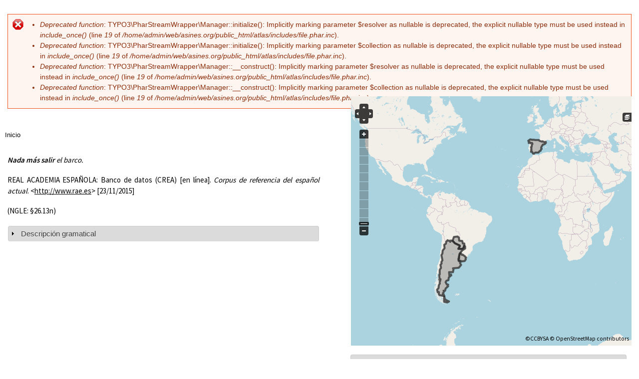

--- FILE ---
content_type: text/html; charset=utf-8
request_url: http://asines.org/atlas/es/node/466619/pdf
body_size: 7883
content:
<!DOCTYPE html>
<html lang="es" dir="ltr"

  xmlns:content="http://purl.org/rss/1.0/modules/content/"
  xmlns:dc="http://purl.org/dc/terms/"
  xmlns:foaf="http://xmlns.com/foaf/0.1/"
  xmlns:og="http://ogp.me/ns#"
  xmlns:rdfs="http://www.w3.org/2000/01/rdf-schema#"
  xmlns:sioc="http://rdfs.org/sioc/ns#"
  xmlns:sioct="http://rdfs.org/sioc/types#"
  xmlns:skos="http://www.w3.org/2004/02/skos/core#"
  xmlns:xsd="http://www.w3.org/2001/XMLSchema#">

<head>
  <meta http-equiv="Content-Type" content="text/html; charset=utf-8" />
<meta name="Generator" content="Drupal 7 (http://drupal.org)" />
<link rel="canonical" href="/atlas/es/node/466619" />
<link rel="shortlink" href="/atlas/es/node/466619" />
<link rel="shortcut icon" href="http://asines.org/atlas/misc/favicon.ico" type="image/vnd.microsoft.icon" />
<link href="https://fonts.googleapis.com/css?family=Arimo:700" rel="stylesheet" type="text/css" />
<link href="https://fonts.googleapis.com/css?family=Source+Sans+Pro:400,200,600" rel="stylesheet" type="text/css" />
<link href="https://asines.org/atlas/ontologia/bootstrap-tagsinput.css" rel="stylesheet" type="text/css" />
    <meta http-equiv="X-UA-Compatible" content="IE=edge,chrome=1">
    <meta name="MobileOptimized" content="width" />
    <meta name="HandheldFriendly" content="true" />
    <meta name="viewport" content="width=device-width, initial-scale=1.0" />
    <meta http-equiv="cleartype" content="on" />
  <title>asines492 | ASinEs</title>
  <style type="text/css" media="all">
@import url("http://asines.org/atlas/modules/system/system.base.css?snoewk");
@import url("http://asines.org/atlas/modules/system/system.menus.css?snoewk");
@import url("http://asines.org/atlas/modules/system/system.messages.css?snoewk");
@import url("http://asines.org/atlas/modules/system/system.theme.css?snoewk");
</style>
<style type="text/css" media="all">
@import url("http://asines.org/atlas/modules/comment/comment.css?snoewk");
@import url("http://asines.org/atlas/modules/field/theme/field.css?snoewk");
@import url("http://asines.org/atlas/sites/all/modules/i18n_menu_overview/css/i18n_menu_overview.css?snoewk");
@import url("http://asines.org/atlas/modules/node/node.css?snoewk");
@import url("http://asines.org/atlas/modules/search/search.css?snoewk");
@import url("http://asines.org/atlas/modules/user/user.css?snoewk");
@import url("http://asines.org/atlas/sites/all/modules/views/css/views.css?snoewk");
</style>
<style type="text/css" media="all">
@import url("http://asines.org/atlas/sites/all/modules/ctools/css/ctools.css?snoewk");
@import url("http://asines.org/atlas/sites/all/modules/panels/css/panels.css?snoewk");
@import url("http://asines.org/atlas/sites/all/modules/panels/plugins/layouts/onecol/onecol.css?snoewk");
@import url("http://asines.org/atlas/sites/all/modules/hierarchical_select/hierarchical_select.css?snoewk");
@import url("http://asines.org/atlas/sites/all/modules/openlayers/css/openlayers.css?snoewk");
@import url("http://asines.org/atlas/modules/locale/locale.css?snoewk");
</style>
<style type="text/css" media="all">
@import url("http://asines.org/atlas/sites/all/themes/responsive_bartik/css/layout.css?snoewk");
@import url("http://asines.org/atlas/sites/all/themes/responsive_bartik/css/style.css?snoewk");
@import url("http://asines.org/atlas/sites/default/files/color/responsive_bartik-c2fd8832/colors.css?snoewk");
</style>
<style type="text/css" media="print">
@import url("http://asines.org/atlas/sites/all/themes/responsive_bartik/css/print.css?snoewk");
</style>
  <script type="text/javascript" src="//ajax.googleapis.com/ajax/libs/jquery/1.12.4/jquery.min.js"></script>
<script type="text/javascript">
<!--//--><![CDATA[//><!--
window.jQuery || document.write("<script src='/atlas/sites/all/modules/jquery_update/replace/jquery/1.12/jquery.min.js'>\x3C/script>")
//--><!]]>
</script>
<script type="text/javascript" src="http://asines.org/atlas/misc/jquery-extend-3.4.0.js?v=1.12.4"></script>
<script type="text/javascript" src="http://asines.org/atlas/misc/jquery-html-prefilter-3.5.0-backport.js?v=1.12.4"></script>
<script type="text/javascript" src="http://asines.org/atlas/misc/jquery.once.js?v=1.2"></script>
<script type="text/javascript" src="http://asines.org/atlas/misc/drupal.js?snoewk"></script>
<script type="text/javascript" src="http://asines.org/atlas/sites/all/modules/jquery_update/js/jquery_browser.js?v=0.0.1"></script>
<script type="text/javascript" src="http://asines.org/atlas/misc/form.js?v=7.101"></script>
<script type="text/javascript" src="http://asines.org/atlas/sites/default/files/languages/es_oRy2C7BYQCHMvFMDqSl3ThPCKq9KqV6yfnGgzaWyvEc.js?snoewk"></script>
<script type="text/javascript" src="http://asines.org/atlas/sites/all/modules/field_group/field_group.js?snoewk"></script>
<script type="text/javascript" src="http://asines.org/atlas/misc/collapse.js?v=7.101"></script>
<script type="text/javascript" src="https://openlayers.org/api/2.13/OpenLayers.js"></script>
<script type="text/javascript" src="http://asines.org/atlas/sites/all/modules/openlayers/js/openlayers.js?snoewk"></script>
<script type="text/javascript" src="http://asines.org/atlas/sites/all/modules/openlayers/plugins/layer_types/openlayers_layer_type_google.js?snoewk"></script>
<script type="text/javascript" src="//maps.google.com/maps/api/js?sensor=false&amp;v=3.5"></script>
<script type="text/javascript" src="http://asines.org/atlas/sites/all/modules/openlayers/plugins/layer_types/openlayers_layer_type_xyz.js?snoewk"></script>
<script type="text/javascript" src="http://asines.org/atlas/sites/all/modules/openlayers/modules/openlayers_views/plugins/layer_types/openlayers_views_vector.js?snoewk"></script>
<script type="text/javascript" src="http://asines.org/atlas/sites/all/modules/openlayers/plugins/behaviors/openlayers_behavior_attribution.js?snoewk"></script>
<script type="text/javascript" src="http://asines.org/atlas/sites/all/modules/openlayers/plugins/behaviors/openlayers_behavior_keyboarddefaults.js?snoewk"></script>
<script type="text/javascript" src="http://asines.org/atlas/sites/all/modules/openlayers/plugins/behaviors/openlayers_behavior_layerswitcher.js?snoewk"></script>
<script type="text/javascript" src="http://asines.org/atlas/sites/all/modules/openlayers/plugins/behaviors/openlayers_behavior_navigation.js?snoewk"></script>
<script type="text/javascript" src="http://asines.org/atlas/sites/all/modules/openlayers/plugins/behaviors/openlayers_behavior_panzoombar.js?snoewk"></script>
<script type="text/javascript" src="http://asines.org/atlas/sites/all/modules/openlayers/plugins/behaviors/openlayers_behavior_zoomtolayer.js?snoewk"></script>
<script type="text/javascript" src="http://asines.org/atlas/sites/all/modules/proj4js/js/proj4js.js?snoewk"></script>
<script type="text/javascript" src="http://asines.org/atlas/sites/all/modules/proj4js/lib/proj4js/lib/proj4js-compressed.js?snoewk"></script>
<script type="text/javascript" src="http://asines.org/atlas/sites/all/themes/responsive_bartik/js/collapsible-menu.js?snoewk"></script>
<script type="text/javascript" src="http://asines.org/atlas/sites/all/themes/responsive_bartik/js/ontologia.js?snoewk"></script>
<script type="text/javascript" src="https://asines.org/atlas/ontologia/bootstrap-tagsinput.js?snoewk"></script>
<script type="text/javascript">
<!--//--><![CDATA[//><!--
jQuery.extend(Drupal.settings, {"basePath":"\/atlas\/","pathPrefix":"es\/","setHasJsCookie":0,"ajaxPageState":{"theme":"responsive_bartik","theme_token":"ynm_RfVzMYGYw9c2kyVZ215NGXkU2-5CX4HVdZwfQ7E","js":{"\/\/ajax.googleapis.com\/ajax\/libs\/jquery\/1.12.4\/jquery.min.js":1,"0":1,"misc\/jquery-extend-3.4.0.js":1,"misc\/jquery-html-prefilter-3.5.0-backport.js":1,"misc\/jquery.once.js":1,"misc\/drupal.js":1,"sites\/all\/modules\/jquery_update\/js\/jquery_browser.js":1,"misc\/form.js":1,"public:\/\/languages\/es_oRy2C7BYQCHMvFMDqSl3ThPCKq9KqV6yfnGgzaWyvEc.js":1,"sites\/all\/modules\/field_group\/field_group.js":1,"misc\/collapse.js":1,"https:\/\/openlayers.org\/api\/2.13\/OpenLayers.js":1,"sites\/all\/modules\/openlayers\/js\/openlayers.js":1,"sites\/all\/modules\/openlayers\/plugins\/layer_types\/openlayers_layer_type_google.js":1,"\/\/maps.google.com\/maps\/api\/js?sensor=false\u0026v=3.5":1,"sites\/all\/modules\/openlayers\/plugins\/layer_types\/openlayers_layer_type_xyz.js":1,"sites\/all\/modules\/openlayers\/modules\/openlayers_views\/plugins\/layer_types\/openlayers_views_vector.js":1,"sites\/all\/modules\/openlayers\/plugins\/behaviors\/openlayers_behavior_attribution.js":1,"sites\/all\/modules\/openlayers\/plugins\/behaviors\/openlayers_behavior_keyboarddefaults.js":1,"sites\/all\/modules\/openlayers\/plugins\/behaviors\/openlayers_behavior_layerswitcher.js":1,"sites\/all\/modules\/openlayers\/plugins\/behaviors\/openlayers_behavior_navigation.js":1,"sites\/all\/modules\/openlayers\/plugins\/behaviors\/openlayers_behavior_panzoombar.js":1,"sites\/all\/modules\/openlayers\/plugins\/behaviors\/openlayers_behavior_zoomtolayer.js":1,"sites\/all\/modules\/proj4js\/js\/proj4js.js":1,"sites\/all\/modules\/proj4js\/lib\/proj4js\/lib\/proj4js-compressed.js":1,"sites\/all\/themes\/responsive_bartik\/js\/collapsible-menu.js":1,"sites\/all\/themes\/responsive_bartik\/js\/ontologia.js":1,"https:\/\/asines.org\/atlas\/ontologia\/bootstrap-tagsinput.js":1},"css":{"modules\/system\/system.base.css":1,"modules\/system\/system.menus.css":1,"modules\/system\/system.messages.css":1,"modules\/system\/system.theme.css":1,"modules\/comment\/comment.css":1,"modules\/field\/theme\/field.css":1,"sites\/all\/modules\/i18n_menu_overview\/css\/i18n_menu_overview.css":1,"modules\/node\/node.css":1,"modules\/search\/search.css":1,"modules\/user\/user.css":1,"sites\/all\/modules\/views\/css\/views.css":1,"sites\/all\/modules\/ctools\/css\/ctools.css":1,"sites\/all\/modules\/panels\/css\/panels.css":1,"sites\/all\/modules\/panels\/plugins\/layouts\/onecol\/onecol.css":1,"sites\/all\/modules\/hierarchical_select\/hierarchical_select.css":1,"sites\/all\/modules\/openlayers\/css\/openlayers.css":1,"modules\/locale\/locale.css":1,"sites\/all\/themes\/responsive_bartik\/css\/layout.css":1,"sites\/all\/themes\/responsive_bartik\/css\/style.css":1,"sites\/all\/themes\/responsive_bartik\/css\/colors.css":1,"sites\/all\/themes\/responsive_bartik\/css\/print.css":1}},"jcarousel":{"ajaxPath":"\/atlas\/es\/jcarousel\/ajax\/views"},"field_group":{"hidden":"full","fieldset":"full"},"proj4js":[["EPSG:3857","+proj=merc +a=6378137 +b=6378137 +lat_ts=0.0 +lon_0=0.0 +x_0=0.0 +y_0=0 +k=1.0 +units=m +nadgrids=@null +wktext  +no_defs"]],"openlayers":{"maps":{"openlayers-map":{"width":"auto","height":"500px","image_path":"sites\/all\/modules\/openlayers\/themes\/default_dark\/img\/","css_path":"sites\/all\/modules\/openlayers\/themes\/default_dark\/style.css","proxy_host":"","hide_empty_map":0,"center":{"initial":{"centerpoint":"-4.306640638601612, 39.90973623957233","zoom":"5"},"restrict":{"restrictextent":0,"restrictedExtent":"-1330615.78975,4216877.977281,450061.220863,5606197.403144"}},"behaviors":{"openlayers_behavior_attribution":{"separator":""},"openlayers_behavior_keyboarddefaults":{"keyboarddefaults":""},"openlayers_behavior_layerswitcher":{"ascending":1,"sortBaseLayer":"0","roundedCorner":1,"roundedCornerColor":"#222222","maximizeDefault":0,"div":"","layerswitcher":""},"openlayers_behavior_navigation":{"zoomWheelEnabled":1,"zoomBoxEnabled":1,"documentDrag":0,"navigation":""},"openlayers_behavior_panzoombar":{"zoomWorldIcon":0,"panIcons":1},"openlayers_behavior_zoomtolayer":{"zoomtolayer":{"test_map_openlayers_1":"test_map_openlayers_1","google_normal":0,"google_physical":0,"google_satellite":0,"osm_mapnik":0},"point_zoom_level":"5","zoomtolayer_scale":"1"}},"default_layer":"osm_mapnik","layers":{"google_normal":{"isBaseLayer":true,"type":"normal","projection":"EPSG:3857","layer_type":"openlayers_layer_type_google","layer_handler":"google","animationEnabled":true,"sphericalMercator":true,"numZoomLevels":21,"serverResolutions":[156543.0339,78271.51695,39135.758475,19567.8792375,9783.93961875,4891.969809375,2445.9849046875,1222.99245234375,611.496226171875,305.7481130859375,152.87405654296876,76.43702827148438,38.21851413574219,19.109257067871095,9.554628533935547,4.777314266967774,2.388657133483887,1.1943285667419434,0.5971642833709717,0.29858214169740677,0.14929107084870338,0.07464553542435169],"resolutions":[156543.0339,78271.51695,39135.758475,19567.8792375,9783.93961875,4891.969809375,2445.9849046875,1222.99245234375,611.496226171875,305.7481130859375,152.87405654296876,76.43702827148438,38.21851413574219,19.109257067871095,9.554628533935547,4.777314266967774,2.388657133483887,1.1943285667419434,0.5971642833709717,0.29858214169740677,0.14929107084870338,0.07464553542435169],"base_url":null,"transitionEffect":"resize","weight":0,"title":"Google Maps Normal"},"google_physical":{"isBaseLayer":true,"type":"physical","projection":"EPSG:3857","layer_type":"openlayers_layer_type_google","layer_handler":"google","animationEnabled":true,"sphericalMercator":true,"numZoomLevels":21,"serverResolutions":[156543.0339,78271.51695,39135.758475,19567.8792375,9783.93961875,4891.969809375,2445.9849046875,1222.99245234375,611.496226171875,305.7481130859375,152.87405654296876,76.43702827148438,38.21851413574219,19.109257067871095,9.554628533935547,4.777314266967774,2.388657133483887,1.1943285667419434,0.5971642833709717,0.29858214169740677,0.14929107084870338,0.07464553542435169],"resolutions":[156543.0339,78271.51695,39135.758475,19567.8792375,9783.93961875,4891.969809375,2445.9849046875,1222.99245234375,611.496226171875,305.7481130859375,152.87405654296876,76.43702827148438,38.21851413574219,19.109257067871095,9.554628533935547,4.777314266967774,2.388657133483887,1.1943285667419434,0.5971642833709717,0.29858214169740677,0.14929107084870338,0.07464553542435169],"base_url":null,"transitionEffect":"resize","weight":0,"title":"Google Maps Physical"},"google_satellite":{"isBaseLayer":true,"type":"satellite","projection":"EPSG:3857","layer_type":"openlayers_layer_type_google","layer_handler":"google","animationEnabled":true,"sphericalMercator":true,"numZoomLevels":21,"serverResolutions":[156543.0339,78271.51695,39135.758475,19567.8792375,9783.93961875,4891.969809375,2445.9849046875,1222.99245234375,611.496226171875,305.7481130859375,152.87405654296876,76.43702827148438,38.21851413574219,19.109257067871095,9.554628533935547,4.777314266967774,2.388657133483887,1.1943285667419434,0.5971642833709717,0.29858214169740677,0.14929107084870338,0.07464553542435169],"resolutions":[156543.0339,78271.51695,39135.758475,19567.8792375,9783.93961875,4891.969809375,2445.9849046875,1222.99245234375,611.496226171875,305.7481130859375,152.87405654296876,76.43702827148438,38.21851413574219,19.109257067871095,9.554628533935547,4.777314266967774,2.388657133483887,1.1943285667419434,0.5971642833709717,0.29858214169740677,0.14929107084870338,0.07464553542435169],"base_url":null,"transitionEffect":"resize","weight":0,"title":"Google Maps Satellite"},"osm_mapnik":{"isBaseLayer":true,"attribution":"\u0026copy;\u003Ca href=\u0022http:\/\/creativecommons.org\/licenses\/by-sa\/2.0\/\u0022\u003ECCBYSA\u003C\/a\u003E \u003Ca href=\u0022http:\/\/www.openstreetmap.org\/copyright\u0022\u003E\u0026copy; OpenStreetMap contributors\u003C\/a\u003E","projection":"EPSG:3857","layer_type":"openlayers_layer_type_xyz","url":"http:\/\/tile.openstreetmap.org\/${z}\/${x}\/${y}.png","wrapDateLine":true,"layer_handler":"xyz","sphericalMercator":true,"zoomOffset":0,"resolutions":[156543.0339,78271.51695,39135.758475,19567.8792375,9783.93961875,4891.969809375,2445.9849046875,1222.99245234375,611.496226171875,305.7481130859375,152.87405654296876,76.43702827148438,38.21851413574219,19.109257067871095,9.554628533935547,4.777314266967774,2.388657133483887,1.1943285667419434],"serverResolutions":[156543.0339,78271.51695,39135.758475,19567.8792375,9783.93961875,4891.969809375,2445.9849046875,1222.99245234375,611.496226171875,305.7481130859375,152.87405654296876,76.43702827148438,38.21851413574219,19.109257067871095,9.554628533935547,4.777314266967774,2.388657133483887,1.1943285667419434,0.5971642833709717,0.29858214169740677,0.14929107084870338,0.07464553542435169],"base_url":null,"transitionEffect":"resize","weight":0,"title":"OSM Mapnik"},"test_map_openlayers_1":{"layer_handler":"openlayers_views_vector","layer_type":"openlayers_views_vector","projection":"EPSG:4326","isBaseLayer":false,"vector":true,"type":"Vector","url":[],"options":{"rendererOptions":{"yOrdering":true}},"events":[],"views":{"view":"test_map","display":"openlayers_1"},"features":[{"projection":"EPSG:4326","attributes":{"name":"\u003Cdiv class=\u0022views-field views-field-name\u0022\u003E        \u003Cspan class=\u0022field-content\u0022\u003E\u003Ca href=\u0022\/atlas\/es\/taxonomy\/term\/291\u0022\u003EEuropeo\u003C\/a\u003E\u003C\/span\u003E  \u003C\/div\u003E","field_areainfluencia":"\u003Cdiv class=\u0022views-field views-field-field-areainfluencia\u0022\u003E        \u003Cdiv class=\u0022field-content\u0022\u003EPOLYGON ((-9.0348176741802 41.88057058366, -8.9844331526957 42.592775173506, -9.3928836735306 43.026624660813, -7.9781896631083 43.748337714201, -6.7544917464368 43.567909450854, -5.4118863590616 43.57423981381, -4.3478427799558 43.403449205085, -3.5175317041061 43.455900783861, -1.9013512841778 43.422802028978, -1.5027709619105 43.03401439063, 0.33804690919058 42.57954600684, 0.70159061036389 42.795734361333, 1.8267932470872 42.343384711266, 2.9859989762585 42.47301504167, 3.0394840836805 41.892120266277, 2.0918416683122 41.226088568683, 0.81052452963519 41.014731960609, 0.7213310074994 40.678318386389, 0.10669152181987 40.123933620762, -0.27871131021294 39.309978135733, 0.11129072429384 38.738514309233, -0.4671235823491 38.292365831041, -0.6833894514906 37.642353827458, -1.4383821272748 37.443063666324, -2.1464526025381 36.674144192037, -3.4157808089234 36.658899644511, -4.3689009261147 36.677839056946, -4.9952192854922 36.32470815688, -5.3771597965615 35.946850083961, -5.8664322575009 36.029816596006, -6.2366938948722 36.36767711033, -6.5201908024254 36.942913316387, -7.4537255517781 37.097787583966, -7.537105475281 37.428904323876, -7.1665079410999 37.803894354802, -7.0292811751488 38.07576406509, -7.3740921696163 38.373058580065, -7.0980366683131 39.030072740224, -7.4986323714397 39.629571031242, -7.0665915592635 39.711891587883, -7.0264131331566 40.184524237624, -6.8640199446794 40.330871893875, -6.8511266748226 41.111082668618, -6.3890876937009 41.381815497395, -6.6686055159677 41.88338694922, -7.2513089664908 41.918346055665, -7.4225129866738 41.79207469336, -8.0131746077699 41.790886135417, -8.2638569808178 42.28046865495, -8.6719457666267 42.134689439455, -9.0348176741802 41.88057058366))\u003C\/div\u003E  \u003C\/div\u003E"},"wkt":"POLYGON ((-9.0348176741802 41.88057058366, -8.9844331526957 42.592775173506, -9.3928836735306 43.026624660813, -7.9781896631083 43.748337714201, -6.7544917464368 43.567909450854, -5.4118863590616 43.57423981381, -4.3478427799558 43.403449205085, -3.5175317041061 43.455900783861, -1.9013512841778 43.422802028978, -1.5027709619105 43.03401439063, 0.33804690919058 42.57954600684, 0.70159061036389 42.795734361333, 1.8267932470872 42.343384711266, 2.9859989762585 42.47301504167, 3.0394840836805 41.892120266277, 2.0918416683122 41.226088568683, 0.81052452963519 41.014731960609, 0.7213310074994 40.678318386389, 0.10669152181987 40.123933620762, -0.27871131021294 39.309978135733, 0.11129072429384 38.738514309233, -0.4671235823491 38.292365831041, -0.6833894514906 37.642353827458, -1.4383821272748 37.443063666324, -2.1464526025381 36.674144192037, -3.4157808089234 36.658899644511, -4.3689009261147 36.677839056946, -4.9952192854922 36.32470815688, -5.3771597965615 35.946850083961, -5.8664322575009 36.029816596006, -6.2366938948722 36.36767711033, -6.5201908024254 36.942913316387, -7.4537255517781 37.097787583966, -7.537105475281 37.428904323876, -7.1665079410999 37.803894354802, -7.0292811751488 38.07576406509, -7.3740921696163 38.373058580065, -7.0980366683131 39.030072740224, -7.4986323714397 39.629571031242, -7.0665915592635 39.711891587883, -7.0264131331566 40.184524237624, -6.8640199446794 40.330871893875, -6.8511266748226 41.111082668618, -6.3890876937009 41.381815497395, -6.6686055159677 41.88338694922, -7.2513089664908 41.918346055665, -7.4225129866738 41.79207469336, -8.0131746077699 41.790886135417, -8.2638569808178 42.28046865495, -8.6719457666267 42.134689439455, -9.0348176741802 41.88057058366))"},{"projection":"EPSG:4326","attributes":{"name":"\u003Cdiv class=\u0022views-field views-field-name\u0022\u003E        \u003Cspan class=\u0022field-content\u0022\u003E\u003Ca href=\u0022\/atlas\/es\/taxonomy\/term\/444\u0022\u003E\u00c1rea rioplatense\u003C\/a\u003E\u003C\/span\u003E  \u003C\/div\u003E","field_areainfluencia":"\u003Cdiv class=\u0022views-field views-field-field-areainfluencia\u0022\u003E        \u003Cdiv class=\u0022field-content\u0022\u003EMULTIPOLYGON (((-68.26 -52.99, -68.54 -53.23, -67.36 -54.03, -65.14 -54.65, -66.45 -55.05, -68.64 -54.79, -68.62 -52.64, -68.26 -52.99)), ((-65.75 -22.11, -65.19 -22.09, -64.59 -22.21, -64.32 -22.87, -63.94 -22, -62.64 -22.24, -61.01 -23.81, -57.76 -25.18, -57.58 -25.55, -58.6 -27.32, -55.74 -27.44, -54.7 -26.44, -54.6 -25.57, -53.86 -25.68, -53.81 -27.13, -55.77 -28.23, -57.61 -30.18, -57.81 -30.75, -58.2 -32.45, -58.15 -33.05, -58.43 -33.1, -58.53 -33.52, -58.47 -34.54, -57.19 -35.32, -57.38 -35.96, -56.66 -36.9, -58.3 -38.49, -62.38 -38.8, -62.02 -39.38, -62.39 -40.9, -65.13 -40.85, -65.01 -42.09, -64.45 -42.45, -63.75 -42.09, -63.58 -42.62, -64.96 -42.67, -64.3 -42.99, -65.32 -43.65, -65.6 -45.02, -66.95 -45.26, -67.58 -46, -66.82 -46.99, -65.78 -47.19, -66.24 -47.86, -65.79 -47.96, -67.58 -49.03, -67.9 -49.99, -69.01 -50.01, -68.37 -50.15, -69.41 -51.08, -68.97 -51.57, -69.61 -51.63, -68.99 -51.62, -68.44 -52.38, -71.91 -52, -72.4 -51.51, -72.29 -50.65, -73.17 -50.75, -73.58 -49.54, -72.56 -48.8, -72.36 -47.47, -71.67 -46.68, -71.78 -45.65, -71.3 -45.29, -72.08 -44.77, -71.11 -44.54, -71.86 -44.37, -72.13 -42.29, -71.73 -42.1, -71.7 -39.58, -70.82 -38.57, -71.19 -36.84, -70.42 -36.14, -70.57 -35.25, -69.81 -34.24, -70.53 -31.19, -69.83 -30.19, -69.66 -28.4, -68.29 -26.92, -68.57 -24.77, -67.34 -24.02, -67.18 -22.82, -66.22 -21.78, -65.75 -22.11)), ((-54.33 -24.68, -54.6 -25.57, -54.7 -26.44, -55.74 -27.44, -58.6 -27.32, -57.58 -25.55, -57.76 -25.18, -61.01 -23.81, -62.64 -22.24, -61.74 -19.65, -59.1 -19.35, -58.16 -20.17, -57.99 -22.09, -55.85 -22.29, -55.41 -23.96, -54.41 -23.92, -54.33 -24.68)), ((-57.81 -30.75, -57.61 -30.18, -56.81 -30.11, -56.01 -31.08, -55.58 -30.85, -53.88 -31.97, -53.09 -32.73, -53.52 -33.15, -53.37 -33.74, -54.15 -34.67, -56.32 -34.91, -57.12 -34.46, -57.84 -34.49, -58.4 -33.93, -58.36 -33.13, -58.15 -33.1, -58.05 -32.93, -58.2 -32.45, -57.81 -30.75)))\u003C\/div\u003E  \u003C\/div\u003E"},"wkt":"MULTIPOLYGON (((-68.26 -52.99, -68.54 -53.23, -67.36 -54.03, -65.14 -54.65, -66.45 -55.05, -68.64 -54.79, -68.62 -52.64, -68.26 -52.99)), ((-65.75 -22.11, -65.19 -22.09, -64.59 -22.21, -64.32 -22.87, -63.94 -22, -62.64 -22.24, -61.01 -23.81, -57.76 -25.18, -57.58 -25.55, -58.6 -27.32, -55.74 -27.44, -54.7 -26.44, -54.6 -25.57, -53.86 -25.68, -53.81 -27.13, -55.77 -28.23, -57.61 -30.18, -57.81 -30.75, -58.2 -32.45, -58.15 -33.05, -58.43 -33.1, -58.53 -33.52, -58.47 -34.54, -57.19 -35.32, -57.38 -35.96, -56.66 -36.9, -58.3 -38.49, -62.38 -38.8, -62.02 -39.38, -62.39 -40.9, -65.13 -40.85, -65.01 -42.09, -64.45 -42.45, -63.75 -42.09, -63.58 -42.62, -64.96 -42.67, -64.3 -42.99, -65.32 -43.65, -65.6 -45.02, -66.95 -45.26, -67.58 -46, -66.82 -46.99, -65.78 -47.19, -66.24 -47.86, -65.79 -47.96, -67.58 -49.03, -67.9 -49.99, -69.01 -50.01, -68.37 -50.15, -69.41 -51.08, -68.97 -51.57, -69.61 -51.63, -68.99 -51.62, -68.44 -52.38, -71.91 -52, -72.4 -51.51, -72.29 -50.65, -73.17 -50.75, -73.58 -49.54, -72.56 -48.8, -72.36 -47.47, -71.67 -46.68, -71.78 -45.65, -71.3 -45.29, -72.08 -44.77, -71.11 -44.54, -71.86 -44.37, -72.13 -42.29, -71.73 -42.1, -71.7 -39.58, -70.82 -38.57, -71.19 -36.84, -70.42 -36.14, -70.57 -35.25, -69.81 -34.24, -70.53 -31.19, -69.83 -30.19, -69.66 -28.4, -68.29 -26.92, -68.57 -24.77, -67.34 -24.02, -67.18 -22.82, -66.22 -21.78, -65.75 -22.11)), ((-54.33 -24.68, -54.6 -25.57, -54.7 -26.44, -55.74 -27.44, -58.6 -27.32, -57.58 -25.55, -57.76 -25.18, -61.01 -23.81, -62.64 -22.24, -61.74 -19.65, -59.1 -19.35, -58.16 -20.17, -57.99 -22.09, -55.85 -22.29, -55.41 -23.96, -54.41 -23.92, -54.33 -24.68)), ((-57.81 -30.75, -57.61 -30.18, -56.81 -30.11, -56.01 -31.08, -55.58 -30.85, -53.88 -31.97, -53.09 -32.73, -53.52 -33.15, -53.37 -33.74, -54.15 -34.67, -56.32 -34.91, -57.12 -34.46, -57.84 -34.49, -58.4 -33.93, -58.36 -33.13, -58.15 -33.1, -58.05 -32.93, -58.2 -32.45, -57.81 -30.75)))"}],"title":"","weight":0}},"layer_weight":{"test_map_openlayers_1":"0","openlayers_geojson_picture_this":"0","openlayers_kml_example":"0","geofield_formatter":"0"},"layer_styles":{"geofield_formatter":"default","openlayers_kml_example":"default","openlayers_geojson_picture_this":"default","test_map_openlayers_1":"default"},"layer_styles_select":{"geofield_formatter":"select","openlayers_kml_example":"select","openlayers_geojson_picture_this":"select","test_map_openlayers_1":"select"},"layer_styles_temporary":{"geofield_formatter":"temporary","openlayers_kml_example":"temporary","openlayers_geojson_picture_this":"temporary","test_map_openlayers_1":"temporary"},"layer_activated":{"test_map_openlayers_1":"test_map_openlayers_1","geofield_formatter":0,"openlayers_kml_example":0,"openlayers_geojson_picture_this":0},"layer_switcher":{"test_map_openlayers_1":0,"geofield_formatter":0,"openlayers_kml_example":0,"openlayers_geojson_picture_this":0},"projection":"EPSG:3857","displayProjection":"EPSG:3857","styles":{"default":{"pointRadius":"6","fillColor":"#888888","strokeColor":"#222222","strokeWidth":"4","fillOpacity":"0.5","strokeOpacity":"0.7"},"select":{"pointRadius":"6","fillColor":"#222222","strokeColor":"#888888","strokeWidth":"4","fillOpacity":"0.7","strokeOpacity":"0.8"},"temporary":{"pointRadius":"6","fillColor":"#888888","strokeColor":"#222222","strokeWidth":"4","fillOpacity":"0.5","strokeOpacity":"0.7"}},"map_name":"clone_of_default","id":"openlayers-map","maxExtent":[-20037508.34,-20037508.34,20037508.34,20037508.34],"errors":false}}},"better_exposed_filters":{"views":{"test_map":{"displays":{"panel_pane_1":{"filters":[]}}}}}});
//--><!]]>
</script>
  <!--[if (gte IE 6)&(lte IE 8)]>
    <script src="/atlas/sites/all/themes/responsive_bartik/js/selectivizr-min.js"></script>
  <![endif]-->
  <!--[if lt IE 9]>
    <script src="/atlas/sites/all/themes/responsive_bartik/js/html5-respond.js"></script>
  <![endif]-->
</head>
<body class="html not-front not-logged-in no-sidebars page-node page-node- page-node-466619 page-node-pdf node-type-ficha i18n-es" >
  <div id="skip-link">
    <a href="#main-content" class="element-invisible element-focusable">Pasar al contenido principal</a>
  </div>
    <div id="page-wrapper"><div id="page">
      <div id="messages"><div class="section clearfix">
      <div class="messages error">
<h2 class="element-invisible">Mensaje de error</h2>
 <ul>
  <li><em class="placeholder">Deprecated function</em>: TYPO3\PharStreamWrapper\Manager::initialize(): Implicitly marking parameter $resolver as nullable is deprecated, the explicit nullable type must be used instead in <em class="placeholder">include_once()</em> (line <em class="placeholder">19</em> of <em class="placeholder">/home/admin/web/asines.org/public_html/atlas/includes/file.phar.inc</em>).</li>
  <li><em class="placeholder">Deprecated function</em>: TYPO3\PharStreamWrapper\Manager::initialize(): Implicitly marking parameter $collection as nullable is deprecated, the explicit nullable type must be used instead in <em class="placeholder">include_once()</em> (line <em class="placeholder">19</em> of <em class="placeholder">/home/admin/web/asines.org/public_html/atlas/includes/file.phar.inc</em>).</li>
  <li><em class="placeholder">Deprecated function</em>: TYPO3\PharStreamWrapper\Manager::__construct(): Implicitly marking parameter $resolver as nullable is deprecated, the explicit nullable type must be used instead in <em class="placeholder">include_once()</em> (line <em class="placeholder">19</em> of <em class="placeholder">/home/admin/web/asines.org/public_html/atlas/includes/file.phar.inc</em>).</li>
  <li><em class="placeholder">Deprecated function</em>: TYPO3\PharStreamWrapper\Manager::__construct(): Implicitly marking parameter $collection as nullable is deprecated, the explicit nullable type must be used instead in <em class="placeholder">include_once()</em> (line <em class="placeholder">19</em> of <em class="placeholder">/home/admin/web/asines.org/public_html/atlas/includes/file.phar.inc</em>).</li>
 </ul>
</div>
    </div></div> <!-- /.section, /#messages -->
  
  
  <div id="main-wrapper" class="clearfix"><div id="main" role="main" class="clearfix">

    <h2 class="element-invisible">Se encuentra usted aquí</h2><div class="breadcrumb"><a href="/atlas/es">Inicio</a></div>
    <div id="content" class="column"><div class="section">
            <a id="main-content"></a>
                    <h1 class="title" id="page-title">
          asines492        </h1>
                          <div class="tabs">
                  </div>
                        <div class="panel-display panel-1col clearfix" >
  <div class="panel-panel panel-col">
    <div><div class="panel-pane pane-node-content"  >
  
      
  
  <div class="pane-content">
    <script>
jQuery(function() {
jQuery("td").each(function() {if (jQuery(this).html()=="&nbsp;") jQuery(this).remove()});
if (jQuery('#toolbar-link-admin-dashboard').length) {jQuery('.group-distribucion').css('margin-top','64%');} else {jQuery('.group-distribucion').css('margin-top','64%');}
})
</script>
<article id="node-466619" class="node node-ficha node-promoted node-full clearfix" about="/atlas/es/node/466619" typeof="sioc:Item foaf:Document" role="article">

      <span property="dc:title" content="" class="rdf-meta element-hidden"></span><span property="sioc:num_replies" content="0" datatype="xsd:integer" class="rdf-meta element-hidden"></span>
  
  <div class="content clearfix">
    <div class="field field-name-field-ejemplo-tipo field-type-text-long field-label-hidden"><div class="field-items"><div class="field-item even"><p><em><strong>Nada más salir</strong> el barco.</em></p>
<p dir="ltr" style="text-align:justify">REAL ACADEMIA ESPAÑOLA: Banco de datos (CREA) [en línea]. <em>Corpus de referencia del español actual</em>. &lt;<u><a href="http://www.rae.es">http://www.rae.es</a></u>&gt; [23/11/2015]</p>
<p dir="ltr" style="text-align:justify">(NGLE: §26.13n)</p>
</div></div></div><fieldset class="collapsible collapsed group-descripcion field-group-fieldset form-wrapper"><legend><span class="fieldset-legend">Descripción gramatical</span></legend><div class="fieldset-wrapper"><div class="field field-name-field-descripci-n-gramatical-bre field-type-text-long field-label-above"><div class="field-label">Caracterización básica:&nbsp;</div><div class="field-items"><div class="field-item even"><p>Construcción «nada más + infinitivo». Denota posterioridad.</p>
</div></div></div><div class="field field-name-field-ontologia field-type-text field-label-above"><div class="field-label">Conceptos gramaticales:&nbsp;</div><div class="field-items"><div class="field-item even">oración subordinada adverbial</div><div class="field-item odd">verbo en forma no personal,infinitivo</div><div class="field-item even">adverbio,locución adverbial</div></div></div></div></fieldset>
<div class="field field-name-field-location field-type-location field-label-hidden"><div class="field-items"></div></div><fieldset class="collapsible collapsed group-distribucion field-group-fieldset distribucionesquina form-wrapper"><legend><span class="fieldset-legend">Variación diatópica y diafásico-diastrática</span></legend><div class="fieldset-wrapper"><div class="field field-name-field-dialect field-type-taxonomy-term-reference field-label-above clearfix"><h3 class="field-label">Dialecto: </h3><ul class="links"><li class="taxonomy-term-reference-0"><span class="lineage-item lineage-item-level-0">Americano</span><span class="hierarchical-select-item-separator">›</span><span class="lineage-item lineage-item-level-1">Área rioplatense</span></li><li class="taxonomy-term-reference-1"><span class="lineage-item lineage-item-level-0">Europeo</span></li></ul></div></div></fieldset>
  </div>

  
  
</article>
  </div>

  
  </div>
<div class="panel-separator"></div><div class="panel-pane pane-views-panes pane-test-map-panel-pane-1"  >
  
      
  
  <div class="pane-content">
    <div class="view view-test-map view-id-test_map view-display-id-panel_pane_1 mapa-dialecto view-dom-id-2cda1d766cb82bd8fe2d3e4115bde2d2">
        
  
  
      <div class="view-content">
      <div class="openlayers-views-map"><div style="width:auto;height:500px;" id="openlayers-container-openlayers-map" class="contextual-links-region openlayers-container openlayers-container-map-clone-of-default">
    <div style="width:auto;height:500px;" id="openlayers-map" class="openlayers-map openlayers-map-clone-of-default"></div>
</div>
</div>    </div>
  
  
  
  
  
  
</div>  </div>

  
  </div>
</div>
  </div>
</div>
      
    </div></div> <!-- /.section, /#content -->

        
    
  </div></div> <!-- /#main, /#main-wrapper -->

  
  </div></div> <!-- /#page, /#page-wrapper -->
  </body>
</html>


--- FILE ---
content_type: text/css
request_url: http://asines.org/atlas/sites/all/themes/responsive_bartik/css/style.css?snoewk
body_size: 8809
content:

/* ------------------- Overall Specifications ------------- */

body {
  line-height: 1.5;
  font-size: 87.5%;
  word-wrap: break-word;
  margin: 0;
  padding: 0;
  border: 0;
  outline: 0;
  font-family: 'Source Sans Pro', sans-serif !important;
}
a:link,
a:visited {
  text-decoration: none;
}
a:hover,
a:active,
a:focus {
  text-decoration: underline;
}
h1,
h2,
h3,
h4,
h5,
h6 {
  margin: 1.0em 0 0.5em;
  font-weight: inherit;
}
h1 {
  font-size: 1.357em;
  color: #000;
}
h2 {
  font-size: 1.143em;
}
p {
  margin: 0 0 1.2em;
}
del {
  text-decoration: line-through;
}
tr.odd {
  background-color: #dddddd;
}
img {
  outline: 0;
}

/**
 * The generic monospace font family is listed before Courier new to avoid a
 * a bug in font-size rendering:
 * http://meyerweb.com/eric/thoughts/2010/02/12/fixed-monospace-sizing
 */
code,
pre,
kbd,
samp,
var {
  padding: 0 0.4em;
  font-size: 0.77em;
  font-family: Menlo, Consolas, "Andale Mono", "Lucida Console", "Nimbus Mono L", "DejaVu Sans Mono", monospace, "Courier New";
}
code {
  background-color: #f2f2f2;
  background-color: rgba(40, 40, 0, 0.06);
}
pre code,
pre kbd,
pre samp,
pre var,
kbd kbd,
kbd samp,
code var {
  font-size: 100%;
  background-color: transparent;
}
pre code,
pre samp,
pre var {
  padding: 0;
}
.description code {
  font-size: 1em;
}
kbd {
  background-color: #f2f2f2;
  border: 1px outset #575757;
  margin: 0 3px;
  color: #666;
  display: inline-block;
  padding: 0 6px;
  border-radius: 5px;
}
pre {
  margin: 10px 0;
  overflow: hidden;
  padding: 15px;
  white-space: pre-wrap;
}


/* ------------------- Fonts ------------------------------ */

body,
#site-slogan,
.ui-widget,
.comment-form label {
  font-family: Georgia, "Times New Roman", Times, serif;
}
#header,
#footer-wrapper,
#skip-link,
ul.contextual-links,
ul.links,
ul.primary,
.item-list .pager,
div.field-type-taxonomy-term-reference,
div.messages,
div.meta,
p.comment-time,
table,
.breadcrumb {
  font-family: "Helvetica Neue", Helvetica, Arial, sans-serif;
}
input,
textarea,
select,
a.button {
  font-family: "Lucida Grande", "Lucida Sans Unicode", Verdana, sans-serif;
}

/* ------------------- Reset Styles ----------------------- */

caption {
  text-align: left; /* LTR */
  font-weight: normal;
}
blockquote {
  background: #f7f7f7;
  border-left: 1px solid #bbb;
  font-style: italic;
  margin: 1.5em 10px;
  padding: 0.5em 10px;
}
blockquote:before {
  color: #bbb;
  content: "\201C";
  font-size: 3em;
  line-height: 0.1em;
  margin-right: 0.2em;
  vertical-align: -.4em;
}
blockquote:after {
  color: #bbb;
  content: "\201D";
  font-size: 3em;
  line-height: 0.1em;
  vertical-align: -.45em;
}
blockquote > p:first-child {
  display: inline;
}
a.feed-icon {
  display: inline-block;
  padding: 15px 0 0 0;
}
img {
  max-width: 100%;
  height: auto;
  border: 0;
}

/* ------------------- Table Styles ----------------------- */

table {
  border: 0;
  border-spacing: 0;
  font-size: 0.857em;
  margin: 10px 0;
  width: 100%;
}
table table {
  font-size: 1em;
}
#footer-wrapper table {
  font-size: 1em;
}
table tr th {
  background: #757575;
  background: rgba(0, 0, 0, 0.51);
  border-bottom-style: none;
}
table tr th,
table tr th a,
table tr th a:hover {
  color: #fff;
  font-weight: bold;
}
table tbody tr th {
  vertical-align: top;
}
tr td,
tr th {
  padding: 4px 9px;
  border: 1px solid #fff;
  text-align: left; /* LTR */
}
#footer-wrapper tr td,
#footer-wrapper tr th {
  border-color: #555;
  border-color: rgba(255, 255, 255, 0.18);
}
tr.odd {
  background: #e4e4e4;
  background: rgba(0, 0, 0, 0.105);
}
tr,
tr.even {
  background: #efefef;
  background: rgba(0, 0, 0, 0.063);
}
table ul.links {
  margin: 0;
  padding: 0;
  font-size: 1em;
}
table ul.links li {
  padding: 0 1em 0 0;
}

/* ------------------- List Styles ------------------------ */

.block ol,
.block ul {
  margin: 0;
  padding: 0 0 0.25em 1em; /* LTR */
}
.contextual-region .contextual .contextual-links a {
  font-size: 0.923em;
  text-shadow: 0 0 0 !important;
}
.item-list .pager {
  font-size: 0.929em;
}
.item-list .pager li {
  padding: 0;
}
.item-list .pager a {
  display: inline-block;
  padding: 10px 15px;
}
.item-list .pager .pager-first a {
  padding: 10px 10px 10px 0;
}
.item-list .pager .pager-previous a {
  padding: 10px 0;
}
.item-list .pager .pager-current {
  padding: 0 10px;
}
.item-list .pager .pager-next a,
.item-list .pager .pager-last a {
  padding: 10px 0 10px 10px;
}
ul.menu li {
  margin: 12px 0;
}

ul.menu li a {
  padding: 10px 0;
}

.region-content ul,
.region-content ol {
  margin: 1em 0;
  padding: 0 0 0.25em 15px; /* LTR */
}
.item-list ul li {
  margin: 0;
  padding: 0.2em 0.5em 0 0; /* LTR */
}
ul.tips {
  padding: 0 0 0 1.25em; /* LTR */
}

/* ------------------- Header ----------------------------- */
#skip-link {
  left: 50%;
  margin-left: -5.25em;
  margin-top: 0;
  position: absolute;
  width: auto;
  z-index: 50;
}
#skip-link a,
#skip-link a:link,
#skip-link a:visited {
  background: #444;
  background: rgba(0, 0, 0, 0.6);
  color: #fff;
  display: block;
  font-size: 0.94em;
  line-height: 1.7;
  padding: 1px 10px 2px 10px;
  text-decoration: none;
  border-radius: 0 0 10px 10px;
}
#skip-link a:hover,
#skip-link a:active,
#skip-link a:focus {
  outline: 0;
}
#logo {
  float: left; /* LTR */
  padding-left: 5px; /* LTR */
  margin-top: -11px;

}

#name-and-slogan {
  float: left; /* LTR */
  margin: 0;
  padding: 5px 10px 8px;
}
#site-name {
  font-size: 97px;
  color: #686868;
  line-height: 1;
}
h1#site-name {
  margin: 0;
  margin-top: 0px;
}
#site-name a {
  font-weight: normal;
}
#site-name a:hover {
  text-decoration: none;
}
#site-slogan {
  font-size: 1.929em;
  margin-top: 7px;
  word-spacing: 0.1em;
  font-family: "Source Sans Pro",sans-serif;
  margin: -20px -11px -11px 0px;
}
/* Region header blocks. */
.region-header .block {
  font-size: 0.857em;
  float: left; /* LTR */
  margin: 0 10px;
  padding: 0;
}
.region-header .block .content {
  margin: 0;
  padding: 0;
}
.region-header .block ul {
  margin: 0;
  padding: 0;
}
.region-header .block li {
  list-style: none;
  list-style-image: none;
  padding: 0;
}
.region-header .form-text {
  background: #fefefe;
  background: rgba(255, 255, 255, 0.7);
  border-color: #ccc;
  border-color: rgba(255, 255, 255, 0.3);
  margin-right: 2px; /* LTR */
  width: 120px;
}
.region-header .form-text:hover,
.region-header .form-text:focus,
.region-header .form-text:active {
  background: #fff;
  background: rgba(255, 255, 255, 0.8);
}
.region-header .form-required {
  color: #eee;
  color: rgba(255, 255, 255, 0.7);
}
/* Region header block menus. */
.region-header .block-menu {
  border: 1px solid;
  border-color: #eee;
  border-color: rgba(255, 255, 255, 0.2);
  padding: 0;
  width: 208px;
}
.region-header .block-menu li a {
  display: block;
  border-bottom: 1px solid;
  border-bottom-color: #eee;
  border-bottom-color: rgba(255, 255, 255, 0.2);
  padding: 3px 7px;
}
.region-header .block-menu li a:hover,
.region-header .block-menu li a:focus,
.region-header .block-menu li a:active {
  text-decoration: none;
  background: rgba(255, 255, 255, 0.15);
}
.region-header .block-menu li.last a {
  border-bottom: 0;
}
/* User Login block in the header region */
.region-header #block-user-login {
  width: auto;
}
.region-header #block-user-login .content {
  margin-top: 2px;
}
.region-header #block-user-login .form-item {
  float: left; /* LTR */
  margin: 0;
  padding: 0;
}
.region-header #block-user-login div.item-list,
.region-header #block-user-login div.description {
  font-size: 0.916em;
  margin: 0;
}
.region-header #block-user-login div.item-list {
  clear: both;
}
.region-header #block-user-login div.description {
  display: inline;
}
.region-header #block-user-login .item-list ul {
  padding: 0;
  line-height: 1;
}
.region-header #block-user-login .item-list li {
  list-style: none;
  float: left; /* LTR */
  padding: 3px 0 1px;
}
.region-header #block-user-login .item-list li.last {
  padding-left: 0.5em; /* LTR */
}
.region-header #block-user-login ul.openid-links li.last {
  padding-left: 0; /* LTR */
}
.region-header #user-login-form li.openid-link a,
.region-header #user-login li.openid-link a {
  padding-left: 20px; /* LTR */
}
.region-header #block-user-login .form-actions {
  margin: 4px 0 0;
  padding: 0;
  clear: both;
}
.region-header #block-user-login input.form-submit {
  border: 1px solid;
  border-color: #ccc;
  border-color: rgba(255, 255, 255, 0.5);
  background: #eee;
  background: rgba(255, 255, 255, 0.7);
  margin: 4px 0;
  padding: 3px 8px;
}
.region-header #block-user-login input.form-submit:hover,
.region-header #block-user-login input.form-submit:focus {
  background: #fff;
  background: rgba(255, 255, 255, 0.9);
}
/* Search block in region header. */
.region-header #block-search-form {
  width: 208px;
}
.region-header #block-search-form .form-text {
  width: 154px;
}
/* Language switcher block in region header. */
.region-header .block-locale ul li {
  display: inline;
  padding: 0 0.5em;
}

/* ------------------- Main Menu -------------------------- */
#main-menu {
  clear: both;
}
#main-menu-links {
  font-size: 0.929em;
  margin: 0 5px;
  padding: 0;
  text-align: left; /* LTR */
}
#main-menu-links li {
  float: none;
  list-style: none;
  margin: 0;
  padding: 0;
  width: 100%;
}
#main-menu-links a {
  color: #333;
  background: #ccc;
  background: rgba(255, 255, 255, 0.7);
  float: none;
  display: block;
  text-decoration: none;
  text-shadow: 0 1px #eee;
  border-radius: 8px;
  margin-bottom: 4px;
  padding: 0.9em 0 0.9em 10px;
}
#main-menu-links a:hover,
#main-menu-links a:focus {
  background: #f6f6f2;
  background: rgba(255, 255, 255, 0.95);
}
#main-menu-links a:active {
  background: #b3b3b3;
  background: rgba(255, 255, 255, 1);
}
#main-menu-links li a.active {
  border-bottom: none;
}

/* ------------------- Secondary Menu --------------------- */

#secondary-menu-links {
  float: right; /* LTR */
  font-size: 0.929em;
  margin: 0 10px;
}
#secondary-menu-links  li{
  margin: 0;
  padding: 0;
}
#secondary-menu-links  a {
  display: inline-block;
  padding:  0.8em;
}
#secondary-menu-links a:hover,
#secondary-menu-links a:focus {
  text-decoration: underline;
}

/* ------------------- Main ------------------------------- */

#main {
  margin-top: 20px;
  margin-bottom: 40px;
}

/* ------------------- Featured --------------------------- */

#featured {
  text-align: center;
  font-size: 1.2em;
  font-weight: normal;
  line-height: 1.4;
  padding: 20px 10px 45px;
  margin: 0;
  background: #f0f0f0;
  background: rgba(30, 50, 10, 0.08);
  border-bottom: 1px solid #e7e7e7;
  text-shadow: 1px 1px #fff;
}
#featured h2 {
  font-size: 1.2em;
  line-height: 1;
}
#featured p {
  margin: 0;
  padding: 0;
}

/* ------------------- Highlighted ------------------------ */

#highlighted {
  border-bottom: 1px solid #d3d7d9;
  font-size: 120%;
}

/* ------------------- Help ------------------------------- */

.region-help {
  border: 1px solid #d3d7d9;
  padding: 0 1.5em;
  margin-bottom: 30px;
}

/* ------------------- Content ---------------------------- */

.content {
  margin-top: 0;
}
h1#page-title {
  font-size: 2em;
  line-height: 1;
}
#content h2 {
  margin-bottom: 5px;
  font-size: 1.429em;
  line-height: 1.4;
}
#content h2 a:link {
  padding-top: 18px;

}
.node .content {
  font-size: 1.071em;
}
.node-teaser .content {
  font-size: 1em;
}
.node-teaser h2 {
  margin-top: 0;
  padding-top: 0.5em;
}
.node-teaser h2 a {
  color: #181818;
}
.node-teaser {
  border-bottom: 1px solid #d3d7d9;
  margin-bottom: 30px;
  padding-bottom: 15px;
}
.node-sticky {
  background: #f9f9f9;
  background: rgba(0, 0, 0, 0.024);
  border: 1px solid #d3d7d9;
  padding: 0 15px 15px;
}
.node-full {
  background: none;
  border: none;
  padding: 0;
}
.node-teaser .content {
  clear: none;
  line-height: 1.6;
}

.meta {
  font-size: 0.857em;
  color: #68696b;
  margin-bottom: 10px;
}
.submitted a {
  padding: 10px 0 15px;
}
.submitted .user-picture img {
  float: left; /* LTR */
  height: 20px;
  margin: 1px 5px 0 0; /* LTR */
}

.field-type-taxonomy-term-reference, .field-type-text {
  margin: 0 0 1.2em;
}
.field-type-taxonomy-term-reference .field-label {
  font-weight: normal;
  margin: 0;
  padding-right: 5px; /* LTR */
}
.field-type-taxonomy-term-reference .field-label,
.field-type-taxonomy-term-reference ul.links {
  font-size: 0.8em;
}
.view-mode-teaser .field-type-taxonomy-term-reference .field-label,
.view-mode-teaser .field-type-taxonomy-term-reference ul.links {
  font-size: 0.821em;
}
.field-type-taxonomy-term-reference ul.links {
  padding: 0;
  margin: 0;
  list-style: none;
}
.field-type-taxonomy-term-reference ul.links li {
  float: left; /* LTR */
  padding: 0 1em 0 0; /* LTR */
  white-space: nowrap;
}
.field-type-taxonomy-term-reference ul.links li a {
  padding: 5px 0 20px;
}
.link-wrapper {
  text-align: right;
}
.field-type-image img,
.user-picture img {
  margin: 0 0 1em;
}

ul.links {
  color: #68696b;
  font-size: 0.821em;
}
ul.links.inline li a {
  display: inline;
  padding: 18px 0 5px;
}

.unpublished {
  margin: -20px -15px 0;
  padding: 20px 15px 0;
}
.unpublished .comment-text .comment-arrow {
  border-left: 1px solid #fff4f4;
  border-right: 1px solid #fff4f4;
}

/* ------------------- Comments --------------------------- */

.comment h2.title {
  margin-bottom: 1em;
}
.comment div.user-picture img {
  margin-left: 0; /* LTR */
}
.comment {
  margin-bottom: 20px;
  display: table;
  vertical-align: top;
}
.comment .attribution {
  display: table-cell;
  padding: 0 30px 0 0; /* LTR */
  vertical-align: top;
  overflow: hidden;
}
.comment .attribution img {
  margin: 0;
  border: 1px solid #d3d7d9;
}
.comment .attribution .username {
  white-space: nowrap;
}
.comment .submitted p {
  margin: 4px 0;
  font-size: 1.071em;
  line-height: 1.2;
}
.comment .submitted .comment-time {
  font-size: 0.786em;
  color: #68696b;
}
.comment .submitted .comment-permalink {
  font-size: 0.786em;
  text-transform: lowercase;
}
.comment .submitted .comment-permalink a {
  padding: 8px 0 18px;
}
.comment .content {
  font-size: 0.929em;
  line-height: 1.6;
}
.comment .comment-arrow {
  background: url(../images/comment-arrow.gif) no-repeat 0 center transparent; /* LTR */
  border-left: 1px solid;
  border-right: 1px solid;
  height: 40px;
  margin-left: -47px; /* LTR */
  margin-top: 10px;
  position: absolute;
  width: 20px;
}
.comment .comment-text {
  padding: 10px 25px;
  border: 1px solid #d3d7d9;
  display: table-cell;
  vertical-align: top;
  position: relative;
  width: 100%;
}
.comment .comment-text h3  a{
  padding-top: 22px;
}
.comment .indented {
  margin-left: 40px; /* LTR */
}
.comment ul.links {
  padding: 0 0 0.25em 0;
}
.comment ul.links li {
  padding: 0 0.5em 0 0; /* LTR */
}
.comment.unpublished {
  margin-right: 5px; /* LTR */
  padding: 5px 2px 5px 5px; /* LTR */
}
.comment.unpublished .comment-text .comment-arrow {
  border-left: 1px solid #fff4f4;
  border-right: 1px solid #fff4f4;
}

/* ------------------- Sidebar ---------------------------- */
.sidebar .section {
  padding-top: 10px;
}
.sidebar .block {
  border: 1px solid;
  padding: 15px 20px;
  margin: 0 0 20px;
}
.sidebar h2 {
  margin: 0 0 0.5em;
  border-bottom: 1px solid #d6d6d6;
  padding-bottom: 5px;
  text-shadow: 0 1px 0 #fff;
  font-size: 1.071em;
  line-height: 1.2;
}
.sidebar .block .content {
  font-size: 0.914em;
  line-height: 1.4;
}
.sidebar tbody {
  border: none;
}
.sidebar tr.even,
.sidebar tr.odd {
  background: none;
  border-bottom: 1px solid #d6d6d6;
}

/* ------------------- Triptych --------------------------- */

#triptych-wrapper {
  background-color: #f0f0f0;
  background: rgba(30, 50, 10, 0.08);
  border-top: 1px solid #e7e7e7;
}
#triptych h2 {
  color: #000;
  font-size: 1.4em;
  margin-bottom: 0.6em;
  text-shadow: 0 1px 0 #fff;
  text-align: center;
  line-height: 1;
}
#triptych .block {
  margin-bottom: 1em;
  padding-bottom: 1em;
  border-bottom: 1px solid #dfdfdf;
  line-height: 1.3;
}
#triptych .block.last {
  border-bottom: none;
}
#triptych .block ul li,
#triptych .block ol li {
  list-style: none;
}
#triptych .block ul,
#triptych .block ol {
  padding-left: 0;
}
#triptych #block-user-login .form-text {
  width: 185px;
}
#triptych #block-user-online p {
  margin-bottom: 0;
}
#triptych #block-node-syndicate h2 {
  overflow: hidden;
  width: 0;
  height: 0;
}
#triptych-last #block-node-syndicate {
  text-align: right;
}
#triptych #block-search-form .form-type-search input {
  width: 185px;
}
#triptych-middle #block-system-powered-by {
  text-align: center;
}
#triptych-last #block-system-powered-by {
  text-align: right;
}

/* ------------------- Footer ----------------------------- */

#footer-wrapper {
  color: #c0c0c0;
  color: rgba(255, 255, 255, 0.65);
  font-size: 0.857em;
}
#footer-wrapper a {
  color: #fcfcfc;
  color: rgba(255, 255, 255, 0.8);
}
#footer-wrapper a:hover,
#footer-wrapper a:focus {
  color: #fefefe;
  color: rgba(255, 255, 255, 0.95);
  text-decoration: underline;
}
#footer-wrapper .block {
  margin: 20px 0;
  border: 1px solid #444;
  border-color: rgba(255, 255, 255, 0.1);
  padding: 10px;
}
#footer-columns .block-menu,
#footer .block {
  margin: 0;
  padding: 0;
  border: none;
}
#footer .block {
  margin: 0.5em 0;
}
#footer .block .content {
  padding: 0.5em 0;
  margin-top: 0;
}
#footer .block h2 {
  margin: 0;
}
#footer-columns h2 {
  border-bottom: 1px solid #555;
  border-color: rgba(255, 255, 255, 0.15);
  font-size: 1em;
  margin-bottom: 0;
  padding-bottom: 3px;
  text-transform: uppercase;
}
#footer-columns .content {
  margin-top: 0;
}
#footer-columns p {
  margin-top: 1em;
}
#footer-columns .content ul {
  list-style: none;
  padding-left: 0; /* LTR */
  margin-left: 0;
}
#footer-columns .content li {
  list-style: none;
  margin: 0;
  padding: 0;
}
#footer-columns .content li a {
  display: block;
  border-bottom: 1px solid #555;
  border-color: rgba(255, 255, 255, 0.15);
  line-height: 1.2;
  padding: 0.8em 2px 0.8em 20px; /* LTR */
  text-indent: -15px;
}
#footer-columns .content li a:hover,
#footer-columns .content li a:focus {
  background-color: #1f1f21;
  background-color: rgba(255, 255, 255, 0.05);
  text-decoration: none;
}
#footer {
  letter-spacing: 0.2px;
  margin-top: 30px;
  border-top: 1px solid #555;
  border-color: rgba(255, 255, 255, 0.15);
}
#footer .region {
  margin-top: 20px;
}
#footer .block {
  clear: both;
}
#footer ul,
#footer li {
  list-style: none;
  margin: 0;
  padding: 0;
}
#footer li a {
  float: left; /* LTR */
  padding: 0 12px;
  display: block;
  border-right: 1px solid #555; /* LTR */
  border-color: rgba(255, 255, 255, 0.15);
}
#footer li.first a {
  padding-left: 0; /* LTR */
}
#footer li.last a {
  padding-right: 0; /* LTR */
  border-right: none; /* LTR */
}
#footer-wrapper tr.odd {
  background-color: transparent;
}
#footer-wrapper tr.even {
  background-color: #2c2c2c;
  background-color: rgba(0, 0, 0, 0.15);
}

/* ------------------- System Tabs ------------------------ */

.tabs {
  font-family: "Helvetica Neue", Helvetica, Arial, sans-serif;
  margin-bottom: 20px;
}
.tabs ul.primary {
  padding: 0 3px;
  margin: 0;
  overflow: hidden;
  border: none;
  background: transparent url(../images/tabs-border.png) repeat-x left bottom;
}
.tabs ul.primary li {
  display: block;
  float: left; /* LTR */
  vertical-align: bottom;
  margin: 0 5px 0 0; /* LTR */
}
.tabs ul.primary li.active a {
  border-bottom: 1px solid #ffffff;
}
.tabs ul.primary li a {
  color: #000;
  background-color: #ededed;
  height: 1.8em;
  line-height: 1.9;
  display: block;
  font-size: 0.929em;
  float: left; /* not LTR */
  padding: 0 10px 3px;
  margin: 0;
  text-shadow: 0 1px 0 #fff;
  border-top-left-radius: 6px;
  border-top-right-radius: 6px;
}
.tabs ul.primary li.active a {
  background-color: #ffffff;
}
.tabs ul.secondary {
  border-bottom: none;
  padding: 0.5em 0;
}
.tabs ul.secondary li {
  display: block;
  float: left; /* LTR */
}
.tabs ul.secondary li:last-child {
  border-right: none; /* LTR */
}
.tabs ul.secondary li:first-child {
  padding-left: 0; /* LTR */
}
.tabs ul.secondary li a {
  padding: 0.25em 0.5em;
}
.tabs ul.secondary li a.active {
  background: #f2f2f2;
  border-bottom: none;
  border-radius: 5px;
}
ul.action-links {
  list-style: none;
  margin: 5px;
  padding: 0.5em 1em;
}
ul.action-links li {
  display: inline-block;
  margin-left: 10px;
}
ul.action-links li a {
  padding-left: 15px;
  background: url(../images/add.png) no-repeat left center;
  margin: 0 10px 0 0;
}

/* ------------------- Messages --------------------------- */

#messages {
  padding: 20px 0 5px;
  margin: 0 auto;
}
.featured #messages {
  background: #f0f0f0;
  background: rgba(30, 50, 10, 0.08);
}
div.messages {
  margin: 8px 15px;
}

/* ------------------- Breadcrumbs ------------------------ */

.breadcrumb {
  font-size: 0.929em;
  padding: 10px;
}

.breadcrumb a {
  padding: 12px 0;
}

/* ------------------- User Profile ----------------------- */

.profile .user-picture {
  float: none;
}

/* ------------------- Password Meter --------------------- */

.confirm-parent,
.password-parent {
  width: 34em;
}
.password-parent,
div.form-item div.password-suggestions {
  position: relative;
}
.password-strength-text,
.password-strength-title,
div.password-confirm {
  font-size: 0.82em;
}
.password-strength-text {
  margin-top: 0.2em;
}
div.password-confirm {
  margin-top: 2.2em;
  width: 20.73em;
}

/* ------------------- Buttons ---------------------------- */

input.form-submit,
a.button {
  background: #fff url(../images/buttons.png) 0 0 repeat-x;
  border: 1px solid #e4e4e4;
  border-bottom: 1px solid #b4b4b4;
  border-left-color: #d2d2d2;
  border-right-color: #d2d2d2;
  color: #3a3a3a;
  cursor: pointer;
  font-size: 0.929em;
  font-weight: normal;
  text-align: center;
  margin-bottom: 1em;
  margin-right: 0.6em; /* LTR */
  padding: 4px 17px;
  border-radius: 15px;
}
a.button:link,
a.button:visited,
a.button:hover,
a.button:focus,
a.button:active {
  text-decoration: none;
  color: #5a5a5a;
}

/* ------------------- Form Elements ---------------------- */

fieldset {
  background: #ffffff;
  border: 1px solid #cccccc;
  margin-top: 10px;
  margin-bottom: 32px;
  padding: 0 0 10px;
  position: relative;
  top: 12px; /* Offsets the negative margin of legends */
  border-radius: 4px;
}
.fieldset-wrapper {
  margin-top: 25px;
}
.node-form .vertical-tabs .fieldset-wrapper {
  margin-top: 0;
}
.filter-wrapper {
  top: 0;
  padding: 1em 0 0.2em;
  border-top-left-radius: 0;
  border-top-right-radius: 0;
}
.filter-help a {
  font-size: 0.857em;
  padding: 2px 20px 0;
}
.filter-wrapper .form-item label {
  margin-right: 10px;
}
.filter-wrapper .form-item {
  padding: 0 0 0.5em 0.5em;
}
.filter-guidelines {
  padding: 0 1.5em 0 0.5em;
}
fieldset.collapsed {
  background: transparent;
  border-radius: 0;
}
fieldset legend {
  background: #dbdbdb;
  border: 1px solid #ccc;
  border-bottom: none;
  color: #3b3b3b;
  display: block;
  height: 2em;
  left: -1px; /* LTR */
  font-family: "Lucida Grande", "Lucida Sans Unicode", Verdana, sans-serif;
  line-height: 2;
  padding: 0;
  position: absolute;
  text-indent: 10px;
  text-shadow: 0 1px 0 #fff;
  top: -12px;
  width: 100%;
  border-top-left-radius: 4px;
  border-top-right-radius: 4px;
}
fieldset.collapsed legend {
  border-radius: 4px;
}
fieldset legend a {
  color: #3b3b3b;
}
fieldset legend a:hover,
fieldset legend a:focus,
fieldset legend a:active {
  color: #000;
}
fieldset .fieldset-wrapper {
  padding: 0 10px;
}
fieldset .fieldset-description {
  margin-top: 5px;
  margin-bottom: 1em;
  line-height: 1.4;
  color: #3c3c3c;
  font-style: italic;
}
input {
  margin: 2px 0;
  padding: 4px;
}
input,
textarea {
  font-size: 0.929em;
}
textarea {
  line-height: 1.5;
}
textarea.form-textarea,
select.form-select {
  padding: 4px;
}
input.form-text,
input.form-tel,
input.form-email,
input.form-url,
input.form-search,
input.form-number,
input.form-color,
textarea.form-textarea,
select.form-select {
  border: 1px solid #ccc;
}
input.form-submit:hover,
input.form-submit:focus {
  background: #dedede;
}
.password-suggestions ul li {
  margin-left: 1.2em; /* LTR */
}
.form-item {
  margin-bottom: 1em;
  margin-top: 2px;
}
.form-item label {
  font-size: 0.929em;
}
.form-type-radio label,
.form-type-checkbox label {
  margin-left: 4px;
}
.form-type-radio .description,
.form-type-checkbox .description {
  margin-left: 2px;
}
.form-actions {
  padding-top: 10px;
}
/* Contact Form */
.contact-form #edit-name {
  width: 75%;
  border-radius: 4px;
}
.contact-form #edit-mail {
  width: 75%;
  border-radius: 4px;
}
.contact-form #edit-subject {
  width: 75%;
  border-radius: 4px;
}
.contact-form #edit-message {
  width: 76.3%;
  border-top-left-radius: 4px;
  border-top-right-radius: 4px;
}
.contact-form .resizable-textarea .grippie {
  width: 76%;
  border-bottom-left-radius: 4px;
  border-bottom-right-radius: 4px;
}

/* ------------------- Disabled Form Elements ------------- */
input.form-button-disabled,
input.form-button-disabled:hover,
input.form-button-disabled:focus,
input.form-button-disabled:active,
.form-disabled input,
.form-disabled select,
.form-disabled textarea {
  background: #ededed;
  border-color: #bbb;
  color: #717171;
}
.form-disabled label {
  color: #717171;
}

/* ------------------- Animated Throbber ------------------ */
.js input.form-autocomplete {
  background-position: 100% 4px; /* LTR */
}
.js input.throbbing {
  background-position: 100% -16px; /* LTR */
}

/* ------------------- Comment Form ----------------------- */
.comment-form label {
  float: left; /* LTR */
  font-size: 0.929em;
  width: 120px;
}
.comment-form input,
.comment-form .form-select {
  margin: 0;
  border-radius: 4px;
}
.comment-form .form-type-textarea label {
  float: none;
}
.comment-form .form-item,
.comment-form .form-radios,
.comment-form .form-type-checkbox,
.comment-form .form-select {
  margin-bottom: 10px;
  overflow: hidden;
}
.comment-form .form-type-checkbox,
.comment-form .form-radios {
  margin-left: 120px; /* LTR */
}
.comment-form .form-type-checkbox label,
.comment-form .form-radios label {
  float: none;
  margin-top: 0;
}
.comment-form input.form-file {
  width: auto;
}
.no-sidebars .comment-form .form-text {
  width: 800px;
}
.one-sidebar .comment-form .form-text {
  width: 500px;
}
.two-sidebars .comment-form .form-text {
  width: 320px;
}
.comment-form .form-item .description {
  font-size: 0.786em;
  line-height: 1.2;
  margin-left: 120px; /* LTR */
}
#content h2.comment-form {
  margin-bottom: 0.5em;
}
.comment-form .form-textarea {
  border-top-left-radius: 4px;
  border-top-right-radius: 4px;
}
.comment-form fieldset.filter-wrapper .fieldset-wrapper,
.comment-form .text-format-wrapper .form-item {
  margin-top: 0;
  margin-bottom: 0;
}
.filter-wrapper label {
  width: auto;
  float: none;
}
.filter-wrapper .form-select {
  min-width: 120px;
}
.comment-form fieldset.filter-wrapper .tips {
  font-size: 0.786em;
}
#comment-body-add-more-wrapper .form-type-textarea label {
  margin-bottom: 0.4em;
}
#edit-actions input {
  margin-right: 0.6em; /* LTR */
}

/* ------------------- Other Overrides -------------------- */

div.password-suggestions {
  border: 0;
}
.ui-widget-overlay {
  background: #222222;
  opacity: 0.7;
}
div.vertical-tabs .vertical-tabs-panes fieldset.vertical-tabs-pane {
  padding: 1em;
}
#forum .name {
  font-size: 1.083em;
}
#forum .description {
  font-size: 1em;
}

/* ------------------- Search Form ------------------------ */

#block-search-form {
  padding-bottom: 7px;
}
#block-search-form .content {
  margin-top: 0;
}
#search-form input[type="search"],
#block-search-form input[type="search"] {
  box-sizing: border-box;
  padding: 4px;
  -webkit-appearance: textfield;
}
#search-form input[type="search"]::-webkit-search-decoration,
#block-search-form input[type="search"]::-webkit-search-decoration {
  display: none;
}
#search-form input#edit-keys,
#block-search-form .form-item-search-block-form input {
  float: left; /* LTR */
  font-size: 1em;
  margin-right: 5px;
  width: 9em;
}
#search-block-form input.form-submit,
#search-form input.form-submit {
  margin-left: 0;
  margin-right: 0;
  height: 25px;
  width: 34px;
  padding: 0;
  cursor: pointer;
  text-indent: -9999px;
  border-color: #e4e4e4 #d2d2d2 #b4b4b4;
  background: url(../images/search-button.png) no-repeat center top;
  overflow: hidden;
}
#search-block-form input.form-submit:hover,
#search-block-form input.form-submit:focus,
#search-form input.form-submit:hover,
#search-form input.form-submit:focus {
  background-position: center bottom;
}
#search-form .form-item-keys label {
  display: block;
}

/* ------------------- Search Results --------------------- */
ol.search-results {
  padding-left: 0;
}
.search-results li {
  border-bottom: 1px solid #d3d7d9;
  padding-bottom: 0.4285em;
  margin-bottom: 0.5em;
}
.search-results li:last-child {
  border-bottom: none;
  padding-bottom: 0;
  margin-bottom: 1em;
}
.search-results .search-snippet-info {
  padding-left: 0;
}

/* ------------------- Shortcut Links --------------------- */

.shortcut-wrapper {
  margin: 2.2em 0 1.1em 0; /* Same as usual h1#page-title margin. */
}
.shortcut-wrapper h1#page-title {
  float: left; /* LTR */
  margin: 0;
}
div.add-or-remove-shortcuts {
  padding-top: 0.9em;
}
.overlay div.add-or-remove-shortcuts {
  padding-top: 0.8em;
}

/* ------------------- Admin-specific Theming ------------- */

.page-admin #content img {
  margin-right: 15px; /* LTR */
}
.page-admin #content .simpletest-image img {
  margin: 0;
}
.page-admin-structure-block-demo .block-region {
  background: #ffff66;
  border: 1px dotted #9f9e00;
  color: #000;
  font: 90% "Lucida Grande", "Lucida Sans Unicode", sans-serif;
  margin: 5px;
  padding: 5px;
  text-align: center;
  text-shadow: none;
}
.page-admin-structure-block-demo #featured .block-region {
  font-size: 0.55em;
}
.page-admin-structure-block-demo #header .block-region {
  width: 500px;
}
.page-admin #admin-dblog img {
  margin: 0 5px;
}
/* Fix spacing when Seven is used in the overlay. */
#system-theme-settings fieldset {
  padding: 0;
}
#system-theme-settings fieldset .fieldset-legend {
  margin-top: 0;
}
/* Configuration. */
div.admin .right,
div.admin .left {
  width: 49%;
  margin: 0;
}
div.admin-panel {
  background: #fbfbfb;
  border: 1px solid #ccc;
  margin: 10px 0;
  padding: 0 5px 5px;
}
div.admin-panel h3 {
  margin: 16px 7px;
}
div.admin-panel dt {
  border-top: 1px solid #ccc;
  padding: 7px 0 0;
}
div.admin-panel dd {
  margin: 0 0 10px;
}
div.admin-panel .description {
  margin: 0 0 14px 7px;
}

/* ------------------- Overlay Layout Styles -------------- */

.overlay #main,
.overlay #content {
  width: auto;
  float: none;
}
.overlay #page {
  padding: 0 2em;
}
.overlay .region-page-top,
.overlay #header,
.overlay #page-title,
.overlay #featured,
.overlay #sidebar-first,
.overlay #triptych-wrapper,
.overlay #footer-wrapper {
  display: none;
}
.overlay-processed .field-type-image {
  display: block;
  float: none;
}
.overlay #messages {
  width: auto;
}

/* ------------------- Poll ------------------------------- */

.node .poll {
  margin: 2em 0;
}
.node .poll #edit-choice {
  margin: 0 0 1.5em;
}
.poll .vote-form {
  text-align: left; /* LTR */
  margin: 0;
}
.poll .percent {
  font-size: 0.857em;
  font-style: italic;
  margin-bottom: 3em;
  margin-top: -3.2em;
  float: right; /* LTR */
  text-align: right; /* LTR */
}
.poll .choice-title {
  clear: right; /* LTR */
}
.poll .total {
  font-size: 0.929em;
  font-style: italic;
  text-align: right; /* LTR */
  clear: both;
}
.node .poll {
  margin: 1.8em 0 0;
}
.node .poll .text {
  margin-right: 6.75em;
}
.node .poll #edit-choice {
  margin: 0 0 1.2em;
}
.poll .bar .foreground {
  background-color: #666;
}
#footer-wrapper .poll .bar {
  background-color: #666;
}
#footer-wrapper .poll .bar .foreground {
  background-color: #ddd;
}

/* ------------------- Book ------------------------------- */
.book-navigation .menu {
  border-top: 1px solid #d6d6d6;
}
.book-navigation .book-pager {
  border-bottom: 1px solid #d6d6d6;
  border-top: 1px solid #d6d6d6;
  margin: 0;
}

/* ------------------- Menu Toggle Link ------------------- */
a#menu-toggle {
  display:none;
  background: none repeat scroll 0 0 rgba(255, 255, 255, 0.7);
  padding: 0.7em 0 0.7em 10px;
  text-decoration: none;
  text-shadow: 0 1px #EEEEEE;
  position:relative;
}

a#menu-toggle:after {
  content:"";
  background: url('../images/toggle.png') no-repeat;
  width: 22px;
  height: 30px;
  display: inline-block;
  position: absolute;
  right: 10px;
}

/* ------------------- Media Queries ---------------------- */

@media all and (max-width: 460px) {
  /* ----------------- Menu on Small Resolutions ---------- */
  a#menu-toggle {
    display:block;
  }

  #main-menu-links {
    display: none;
    height: auto;
  }
  
  /* ----------------- Forms on Small Screens ------------- */
  input.form-text,
  input.form-tel,
  input.form-email, 
  input.form-url,
  input.form-search,
  input.form-number, 
  input.form-color,
  textarea.form-textarea,
  select.form-select {
    width: 100%;
  }
}

@media all and (min-width: 461px) and (max-width: 900px) {
 /* ------------------ Header and Menus ------------------- */

 .region-header {
    margin: .5em 5px .75em;
  }
  #logo {
    padding: 5px 0 0 5px; /* LTR */
  }
  #name-and-slogan {
    padding: 10px 10px 8px;
  }
  #main-menu-links {
    margin: 0 5px;
    padding: 0;
    text-align: center;
  }
  #main-menu-links li {
    float: left;
    margin-right: 5px;
    padding: 0;
    display: inline-block;
    width: 32.75%;
  }
  #main-menu-links li:nth-child(3n) {
    margin-right: -5px; /* LTR */
  }
  #main-menu-links a {
    float: none;
    display: block;
    border-radius: 8px;
    margin-bottom: 5px;
    padding: 0.9em 5px;
  }
  #featured {
    font-size: 1.43em;
  }
  #featured h2 {
    font-size: 1.174em;
  }
  #triptych h2 {
    font-size: 1.243em;
    margin-bottom: 0.9em;
  }
}

@media all and (min-width: 901px) {

  .region-header {
    margin: 1em 5px 1.5em;
  }
  #logo {
    padding: 15px 15px 15px 10px; /* LTR */
  }
  #name-and-slogan {
    padding: 26px 0 0;
    margin: -30px 0 30px 15px; /* LTR */
  }
  #site-name {
    font-size: 6.821em;
  }
  #main-menu-links {
    font-size: 0.929em;
    margin: 0;
    padding: 0 15px;
  }
  #main-menu-links li {
    float: left; /* LTR */
    list-style: none;
    padding: 0 1px;
    margin: 0 1px;
    width: auto;
  }
  #main-menu-links a {
    float: left; /* LTR */
    padding: 0.7em 0.8em;
    margin-bottom: 0;
    border-bottom-left-radius: 0;
    border-bottom-right-radius: 0;
  }
  #featured {
    font-size: 1.643em;
    line-height: 1.4;

  }
  #featured h2 {
    font-size: 1.174em;
    line-height: 1;
  }
  .featured #main-menu-links li a:active,
  .featured #main-menu-links li a.active {
    background: #f0f0f0;
    background: rgba(240, 240, 240, 1.0);
  }
}


/* ------------------- Misc Fixes ------------------------- */
.element-invisible {
  position: absolute !important;
  clip: rect(1px, 1px, 1px, 1px);
  left: 0;
}



#colaboracion img {
    border: 2px solid #ccccaa;
    margin-left: 15px;
    max-height: 50px;
    max-width: 100px;
    vertical-align: top;
}

.node-unpublished{
    background-color: transparent;
}

.bef-select-all-none {
  /*
   * Setting the height and overflow creates a scrollable <div> for the radio/checkbox elements.
   * The border is just for looks -- adjust or remove as needed.
   */
  height: 150px;
  overflow: auto;
  border: 1px solid #999;
}

/* Line up multi-line options nicely */
.bef-checkboxes .form-item,
.bef-select-as-radios .form-radios .form-item {
  text-indent: -24px;
  margin-left: 24px;
}

.bef-tree ul.bef-tree-child.bef-tree-depth-0 {
    list-style-type: none;
    margin: 0;
    padding: 0;
}

.bef-tree-child {
    list-style-type: none;
padding:0;
}

.bef-tree-child.bef-tree-depth-1,.bef-tree-child.bef-tree-depth-2 {
    margin: 0;
}

.bef-tree li > input + * {
 display: none;
}
 
.bef-tree li > input:checked + * {
 display: block;
}

.bef-tree li > input {
 display: none;
}

.bef-tree label {
 cursor: pointer;
}

.bef-tree-depth-1, .bef-tree-depth-2 {
display:none;
}
.expand, .collapse{
cursor:pointer;
}
 .collapse{
display:none;
}
 
 #featured {
padding:0px;
 }
 
#site-name span{
 font-family: 'Arial', sans-serif;
font-weight:400;
 }

#logo img{
border: solid 5px #DDDDDD;
width:170px;
background-color: white;
 }

.field-type-taxonomy-term-reference .field-label{
font-size:15px;
font-family: 'Source Sans Pro', sans-serif;
font-weight:bold;
}

#ficha_dialecto{
    float:right;
    width: 34%;
    border: solid 2px #DDDDDD;
    padding:5px;
    padding-left:40px;
}

#ficha_dialecto h3 {
    font-weight: bold;
}
#ficha_dialecto a{
    cursor:pointer;
}

.sf-menu.sf-style-simple a{
	font-size:13px !important;
}

.field-items tr{
	background:white;
}


.pane-test-map-panel-pane-1 {
 width: 45%;
float: right;
position: relative;
top: 0px;
align-content: right;
right: 0;
height: 50%;
margin-top: -117px;
}
.panel-pane.pane-node-content {
    width: 50%;
	float:left;
}

#content .section, .sidebar .section {
    min-height: 600px;
}
/*
.content table,.content td,.content th{
	border: solid 2px #BBBBBB;
}
*/
.content td pre {
	padding:0px;
	margin: 5px 0px;
}

.sf-menu.sf-style-simple a{
	padding: 1.1em 1.5em !important;
}

fieldset.collapsible:nth-child(1) > div:nth-child(2){
	overflow: scroll;

}
 
  #accordion, #subcategorias{
                width:400px;
                float:left;
            }
            #accordion .ui-selected { background: #F39814; color: white; }
            #accordion .selectable, #accordion .cabecera { list-style-type: none; margin: 0; padding: 0;  }
            #accordion .cabecera{
                border-color: #BBBBBB;
                clear:both;
                width:320px;
            }
           #accordion div.cabecera{
                border:solid 1px #BBBBBB;
                cursor: pointer;
            }
            #accordion .selectable li {cursor: pointer; margin: 3px; padding: 1px; float: left; width: 150px; text-align: center; }

.field-name-field-glosa-tipo table {
    width: 100% !important;
}


.distribucionesquina{
	margin-left: 110%;
    width: 551px;
    float: right;
    margin-top: 84%;
    position: absolute !important;
}
.distribucionesquina2{
	margin-left: 110%;
    width: 551px;
    float: right;
    margin-top: 70%;
    position: absolute !important;
}
.node-ficha{
	position:relative;
}

#buscar_ontologia2{
	float: right;
margin-top: -32px;
}
.sf-depth-1.menuparent.sf-with-ul {
    cursor: default;
}

.fieldset-wrapper table{
	width:auto !important;
}

#page-title{
	display:none;
}


.field-name-field-ontologia a{
  display: inline-block;
  padding: 10px 20px;
  font-size: 16px;
  font-weight: bold;
  text-align: center;
  text-decoration: none;
  color: #fff;
  background-color: #007bff; /* Color de fondo similar al botón de Bootstrap */
  border: 2px solid #007bff; /* Borde con el mismo color */
  border-radius: 5px; /* Bordes redondeados */
  transition: background-color 0.3s ease, color 0.3s ease;
}

.node-references h2, .node-references footer{
	display:none;
}

.node-references div {
	display:inline;
}

.node-references.node-promoted.node-teaser{
	border:0;
	margin-bottom:0px;
}

.field-name-field-year:before {
  content: ", ";
}


#views-exposed-form-simple-page  .views-exposed-widget,#views-exposed-form-clone-of-nodos-page  .views-exposed-widget{
	width:100%;
}

#views-exposed-form-simple-page  .form-select,#views-exposed-form-clone-of-nodos-page  .form-select  {
	width:81%;
}
 #views-exposed-form-simple-page  .form-text, #views-exposed-form-clone-of-nodos-page  .form-text {
	width:80%;
}

th.views-field{
	background-color:rgb(241, 23, 11);
}

tr.odd{
	background-color:#ffe3e3;
}

--- FILE ---
content_type: text/css
request_url: http://asines.org/atlas/sites/default/files/color/responsive_bartik-c2fd8832/colors.css?snoewk
body_size: 398
content:

/* ---------- Color Module Styles ----------- */

body,
body.overlay {
  color: #000000;
}
.comment .comment-arrow {
  border-color: #ffffff;
}
#page,
#main-wrapper,
#main-menu-links li a.active,
#main-menu-links li.active-trail a {
  background: #ffffff;
}
.tabs ul.primary li a.active {
  background-color: #ffffff;
}
.tabs ul.primary li.active a {
  background-color: #ffffff;
  border-bottom: 1px solid #ffffff;
}
#header {
  background-color: #363636;
  background-image: -webkit-linear-gradient(top, #363636 0%, #363636 100%);
  background-image: linear-gradient(to bottom, #363636 0%, #363636 100%);
}
a {
  color: #000000;
}
a:hover,
a:focus {
  color: #381818;
}
a:active {
  color: #7d2e2e;
}
.sidebar .block {
  background-color: #f9f9f9;
  border-color: #000000;
}
#page-wrapper,
#footer-wrapper {
  background: #ffffff;
}
.region-header,
.region-header a,
.region-header li a.active,
#name-and-slogan,
#name-and-slogan a,
#secondary-menu-links li a {
  color: #dadada;
}


--- FILE ---
content_type: application/javascript
request_url: http://asines.org/atlas/sites/all/themes/responsive_bartik/js/ontologia.js?snoewk
body_size: 492
content:
jQuery(function () {
   
    var boton = '<input type="button" id="buscar_ontologia" class="form-submit" value="Buscar ontología (beta)" >';
    var boton2 = '<input type="button" id="buscar_ontologia2" class="form-submit" value="Sel. ontología" >';
    let seleccion='<iframe style="width: 70%;height: 300px;border: none;" src="/atlas/ontologia/ontolo.html"></iframe>'
  //  jQuery('#edit-field-ontologia').prepend(boton);
    jQuery('#edit-field-ontologia').prepend(seleccion);
     jQuery('#edit-field-ontologia-value-wrapper').find("label").after(boton2);
   jQuery('#buscar_ontologia').click(function(){
        window.open('/atlas/ontologia/ontologiaf.php','Ontologia', 'width=900, height=700, location=0');
    });
	    jQuery('#buscar_ontologia2').click(function(){
        window.open('/atlas/ontologia/ontologias.php','Ontologia', 'width=900, height=700, location=0');
    });

jQuery('.group-datos .fieldset-title').click(function(){ 
    console.log(555-(jQuery('.group-datos').width()-613));
    setTimeout(function(){ jQuery('.pane-test-map-panel-pane-1').width(555-(jQuery('.group-datos').width()-613)); }, 1000);
    
    
});

});